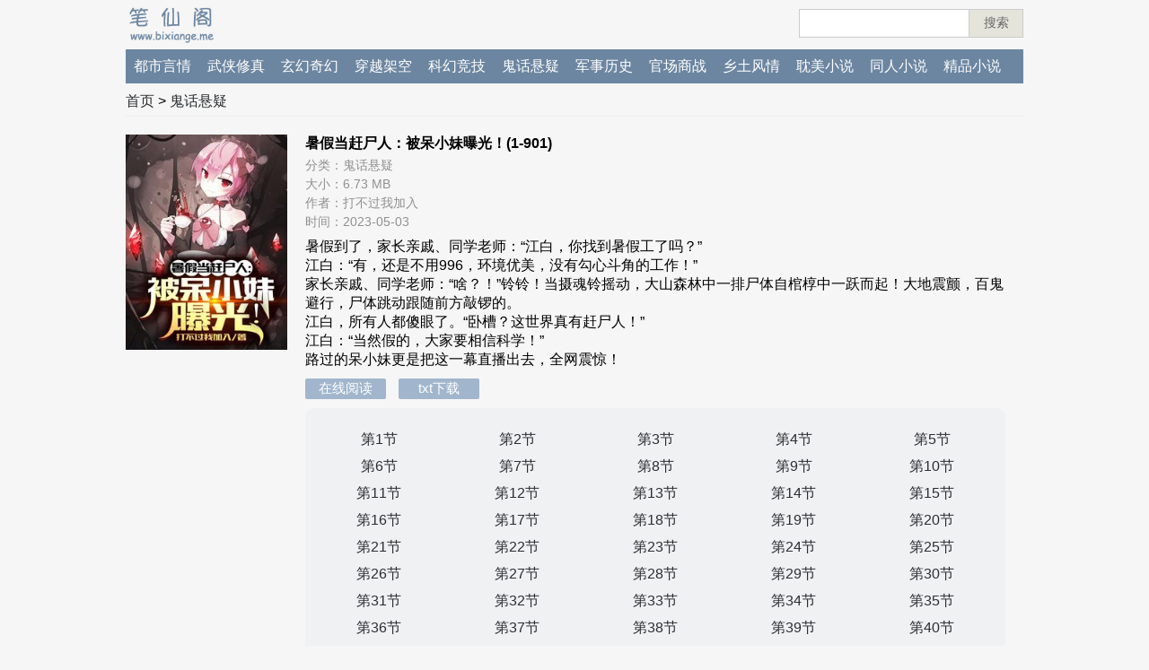

--- FILE ---
content_type: text/html
request_url: http://www.bixiange.top/ghxy/19138/
body_size: 7053
content:
<!DOCTYPE html>
<html>
<head>
    <meta http-equiv="Content-Type" content="text/html; charset=gb2312" />
    <meta http-equiv="Cache-Control" content="no-transform" />
    <meta http-equiv="Cache-Control" content="no-siteapp" />
    <meta name="applicable-device" content="pc,mobile">
    <meta name="MobileOptimized" content="width"/>
    <meta name="HandheldFriendly" content="true"/>
    <meta name="viewport" content="width=device-width,minimum-scale=1.0,maximum-scale=1.0,user-scalable=no">
    <title>暑假当赶尸人：被呆小妹曝光！全文阅读|暑假当赶尸人：被呆小妹曝光！免费阅读|作者:打不过我加入_笔仙阁</title>
    <meta name="keywords" content="暑假当赶尸人：被呆小妹曝光！全集,暑假当赶尸人：被呆小妹曝光！txt下载,打不过我加入,鬼话悬疑,笔仙阁" />
    <meta name="description" content="暑假到了，家长亲戚、同学老师：“江白，你找到暑假工了吗？”
江白：“有，还是不用996，环境优美，没有勾心斗角的工作！”
家长亲戚、同学老师：“啥？！”铃铃！当摄魂铃摇动，大山森林中一"/>
    <link href="/skin/default/css/m.css" rel="stylesheet" type="text/css" />
</head>
<body>
<div class="top">
    <div class="logo"><a href="/" title="笔仙阁"><img src="/images/logo.png" alt="笔仙阁"></a></div>
    <div class="search clearfix" id="searchTop">
    <form  name=search_js1 method="post" action='/e/search/indexpage.php' class="formSearch">
        <input type="text" name="keyboard" class="search-keyword">
        <input type="hidden" name="show" value="title">
        <input type="hidden" name="classid" value="0">
        <button class="search-submit" type="submit">搜索</button>
    </form>
    </div>
</div>
<div class="nav" id="navNew">
    <ul>
        <li><a href="/">首页</a></li>
        <li><a href="/dsyq/">都市言情</a></li><li><a href="/wxxz/">武侠修真</a></li><li><a href="/xhqh/">玄幻奇幻</a></li><li><a href="/cyjk/">穿越架空</a></li><li><a href="/khjj/">科幻竞技</a></li><li><a href="/ghxy/">鬼话悬疑</a></li><li><a href="/jsls/">军事历史</a></li><li><a href="/guanchang/">官场商战</a></li><li><a href="/xtfq/">乡土风情</a></li><li><a href="/dmtr/">耽美小说</a></li><li><a href="/trxs/">同人小说</a></li><li><a href="/jqxs/">精品小说</a></li>        <li><a href="/sort/">排行榜</a></li>
    </ul>
</div>
<div class="sNav">
    <a href="/">首页</a>&nbsp;>&nbsp;<a href="/ghxy/">鬼话悬疑</a></div>
<div class="detail clearfix">
    <div class="info clearfix">
        <div class="info-left">
        <div class="cover">
            <img src="/d/file/ghxy/1683083571.jpg" alt="暑假当赶尸人：被呆小妹曝光！">
        </div>
         <script src="/skin/js/cover2.js"></script>
           <div class="recommend">
         <h4>推荐小说</h4>
        <ul>
          <li><a href="/ghxy/18880" title="民国：重生僵尸，去霓虹炼尸变强">民国：重生僵尸，去霓虹炼尸变强</a></li><li><a href="/ghxy/18826" title="盗墓：传承九叔，开局杀穿鲁王宫">盗墓：传承九叔，开局杀穿鲁王宫</a></li><li><a href="/ghxy/18805" title="饥饿站台：开局和霞之丘诗羽同房">饥饿站台：开局和霞之丘诗羽同房</a></li><li><a href="/ghxy/18544" title="惊悚:降伏魅魔萝莉，我不对劲了">惊悚:降伏魅魔萝莉，我不对劲了</a></li><li><a href="/ghxy/18506" title="穿越三年你告诉我这是惊悚游戏">穿越三年你告诉我这是惊悚游戏</a></li><li><a href="/ghxy/18356" title="国运：我，盗墓，绝地天通！">国运：我，盗墓，绝地天通！</a></li>        </ul>
        </div>
        </div>
       <div class="info-right">
        <div class="desc">
            <h1>暑假当赶尸人：被呆小妹曝光！(1-901)</h1>
            <div class="descTip">
                 <p><span>分类：鬼话悬疑</span><span>大小：6.73 MB</span></p>
                 <p><span>作者：打不过我加入</span></p>
                 <p><span>时间：2023-05-03</span></p>
            </div>
            <div class="descInfo">
                <p>暑假到了，家长亲戚、同学老师：&ldquo;江白，你找到暑假工了吗？&rdquo;<br />
江白：&ldquo;有，还是不用996，环境优美，没有勾心斗角的工作！&rdquo;<br />
家长亲戚、同学老师：&ldquo;啥？！&rdquo;铃铃！当摄魂铃摇动，大山森林中一排尸体自棺椁中一跃而起！大地震颤，百鬼避行，尸体跳动跟随前方敲锣的。<br />
江白，所有人都傻眼了。&ldquo;卧槽？这世界真有赶尸人！&rdquo;<br />
江白：&ldquo;当然假的，大家要相信科学！&rdquo;<br />
路过的呆小妹更是把这一幕直播出去，全网震惊！</p>            </div>
            <div class="detail-btn">
                <span class="read"><a href="/ghxy/19138/index/1.html">在线阅读</a></span>
                <span class="read"><a href="/download/3-19138-0.html"  title="暑假当赶尸人：被呆小妹曝光！TXT" class="linkdwon">txt下载</a></span>
            </div>
            <div class="detail-ad">
                 <script src="/skin/js/cover.js"></script>
           </div>
        </div>
         
          <div class="catalog">
             <ul class="clearfix">
                   <li><a href="/ghxy/19138/index/1.html"> 第1节</a></li><li><a href="/ghxy/19138/index/2.html"> 第2节</a></li><li><a href="/ghxy/19138/index/3.html"> 第3节</a></li><li><a href="/ghxy/19138/index/4.html"> 第4节</a></li><li><a href="/ghxy/19138/index/5.html"> 第5节</a></li><li><a href="/ghxy/19138/index/6.html"> 第6节</a></li><li><a href="/ghxy/19138/index/7.html"> 第7节</a></li><li><a href="/ghxy/19138/index/8.html"> 第8节</a></li><li><a href="/ghxy/19138/index/9.html"> 第9节</a></li><li><a href="/ghxy/19138/index/10.html"> 第10节</a></li><li><a href="/ghxy/19138/index/11.html"> 第11节</a></li><li><a href="/ghxy/19138/index/12.html"> 第12节</a></li><li><a href="/ghxy/19138/index/13.html"> 第13节</a></li><li><a href="/ghxy/19138/index/14.html"> 第14节</a></li><li><a href="/ghxy/19138/index/15.html"> 第15节</a></li><li><a href="/ghxy/19138/index/16.html"> 第16节</a></li><li><a href="/ghxy/19138/index/17.html"> 第17节</a></li><li><a href="/ghxy/19138/index/18.html"> 第18节</a></li><li><a href="/ghxy/19138/index/19.html"> 第19节</a></li><li><a href="/ghxy/19138/index/20.html"> 第20节</a></li><li><a href="/ghxy/19138/index/21.html"> 第21节</a></li><li><a href="/ghxy/19138/index/22.html"> 第22节</a></li><li><a href="/ghxy/19138/index/23.html"> 第23节</a></li><li><a href="/ghxy/19138/index/24.html"> 第24节</a></li><li><a href="/ghxy/19138/index/25.html"> 第25节</a></li><li><a href="/ghxy/19138/index/26.html"> 第26节</a></li><li><a href="/ghxy/19138/index/27.html"> 第27节</a></li><li><a href="/ghxy/19138/index/28.html"> 第28节</a></li><li><a href="/ghxy/19138/index/29.html"> 第29节</a></li><li><a href="/ghxy/19138/index/30.html"> 第30节</a></li><li><a href="/ghxy/19138/index/31.html"> 第31节</a></li><li><a href="/ghxy/19138/index/32.html"> 第32节</a></li><li><a href="/ghxy/19138/index/33.html"> 第33节</a></li><li><a href="/ghxy/19138/index/34.html"> 第34节</a></li><li><a href="/ghxy/19138/index/35.html"> 第35节</a></li><li><a href="/ghxy/19138/index/36.html"> 第36节</a></li><li><a href="/ghxy/19138/index/37.html"> 第37节</a></li><li><a href="/ghxy/19138/index/38.html"> 第38节</a></li><li><a href="/ghxy/19138/index/39.html"> 第39节</a></li><li><a href="/ghxy/19138/index/40.html"> 第40节</a></li><li><a href="/ghxy/19138/index/41.html"> 第41节</a></li><li><a href="/ghxy/19138/index/42.html"> 第42节</a></li><li><a href="/ghxy/19138/index/43.html"> 第43节</a></li><li><a href="/ghxy/19138/index/44.html"> 第44节</a></li><li><a href="/ghxy/19138/index/45.html"> 第45节</a></li><li><a href="/ghxy/19138/index/46.html"> 第46节</a></li><li><a href="/ghxy/19138/index/47.html"> 第47节</a></li><li><a href="/ghxy/19138/index/48.html"> 第48节</a></li><li><a href="/ghxy/19138/index/49.html"> 第49节</a></li><li><a href="/ghxy/19138/index/50.html"> 第50节</a></li><li><a href="/ghxy/19138/index/51.html"> 第51节</a></li><li><a href="/ghxy/19138/index/52.html"> 第52节</a></li><li><a href="/ghxy/19138/index/53.html"> 第53节</a></li><li><a href="/ghxy/19138/index/54.html"> 第54节</a></li><li><a href="/ghxy/19138/index/55.html"> 第55节</a></li><li><a href="/ghxy/19138/index/56.html"> 第56节</a></li><li><a href="/ghxy/19138/index/57.html"> 第57节</a></li><li><a href="/ghxy/19138/index/58.html"> 第58节</a></li><li><a href="/ghxy/19138/index/59.html"> 第59节</a></li><li><a href="/ghxy/19138/index/60.html"> 第60节</a></li><li><a href="/ghxy/19138/index/61.html"> 第61节</a></li><li><a href="/ghxy/19138/index/62.html"> 第62节</a></li><li><a href="/ghxy/19138/index/63.html"> 第63节</a></li><li><a href="/ghxy/19138/index/64.html"> 第64节</a></li><li><a href="/ghxy/19138/index/65.html"> 第65节</a></li><li><a href="/ghxy/19138/index/66.html"> 第66节</a></li><li><a href="/ghxy/19138/index/67.html"> 第67节</a></li><li><a href="/ghxy/19138/index/68.html"> 第68节</a></li><li><a href="/ghxy/19138/index/69.html"> 第69节</a></li><li><a href="/ghxy/19138/index/70.html"> 第70节</a></li><li><a href="/ghxy/19138/index/71.html"> 第71节</a></li><li><a href="/ghxy/19138/index/72.html"> 第72节</a></li><li><a href="/ghxy/19138/index/73.html"> 第73节</a></li><li><a href="/ghxy/19138/index/74.html"> 第74节</a></li><li><a href="/ghxy/19138/index/75.html"> 第75节</a></li><li><a href="/ghxy/19138/index/76.html"> 第76节</a></li><li><a href="/ghxy/19138/index/77.html"> 第77节</a></li><li><a href="/ghxy/19138/index/78.html"> 第78节</a></li><li><a href="/ghxy/19138/index/79.html"> 第79节</a></li><li><a href="/ghxy/19138/index/80.html"> 第80节</a></li><li><a href="/ghxy/19138/index/81.html"> 第81节</a></li><li><a href="/ghxy/19138/index/82.html"> 第82节</a></li><li><a href="/ghxy/19138/index/83.html"> 第83节</a></li><li><a href="/ghxy/19138/index/84.html"> 第84节</a></li><li><a href="/ghxy/19138/index/85.html"> 第85节</a></li><li><a href="/ghxy/19138/index/86.html"> 第86节</a></li><li><a href="/ghxy/19138/index/87.html"> 第87节</a></li><li><a href="/ghxy/19138/index/88.html"> 第88节</a></li><li><a href="/ghxy/19138/index/89.html"> 第89节</a></li><li><a href="/ghxy/19138/index/90.html"> 第90节</a></li><li><a href="/ghxy/19138/index/91.html"> 第91节</a></li><li><a href="/ghxy/19138/index/92.html"> 第92节</a></li><li><a href="/ghxy/19138/index/93.html"> 第93节</a></li><li><a href="/ghxy/19138/index/94.html"> 第94节</a></li><li><a href="/ghxy/19138/index/95.html"> 第95节</a></li><li><a href="/ghxy/19138/index/96.html"> 第96节</a></li><li><a href="/ghxy/19138/index/97.html"> 第97节</a></li><li><a href="/ghxy/19138/index/98.html"> 第98节</a></li><li><a href="/ghxy/19138/index/99.html"> 第99节</a></li><li><a href="/ghxy/19138/index/100.html"> 第100节</a></li><li><a href="/ghxy/19138/index/101.html"> 第101节</a></li><li><a href="/ghxy/19138/index/102.html"> 第102节</a></li><li><a href="/ghxy/19138/index/103.html"> 第103节</a></li><li><a href="/ghxy/19138/index/104.html"> 第104节</a></li><li><a href="/ghxy/19138/index/105.html"> 第105节</a></li><li><a href="/ghxy/19138/index/106.html"> 第106节</a></li><li><a href="/ghxy/19138/index/107.html"> 第107节</a></li><li><a href="/ghxy/19138/index/108.html"> 第108节</a></li><li><a href="/ghxy/19138/index/109.html"> 第109节</a></li><li><a href="/ghxy/19138/index/110.html"> 第110节</a></li><li><a href="/ghxy/19138/index/111.html"> 第111节</a></li><li><a href="/ghxy/19138/index/112.html"> 第112节</a></li><li><a href="/ghxy/19138/index/113.html"> 第113节</a></li><li><a href="/ghxy/19138/index/114.html"> 第114节</a></li><li><a href="/ghxy/19138/index/115.html"> 第115节</a></li><li><a href="/ghxy/19138/index/116.html"> 第116节</a></li><li><a href="/ghxy/19138/index/117.html"> 第117节</a></li><li><a href="/ghxy/19138/index/118.html"> 第118节</a></li><li><a href="/ghxy/19138/index/119.html"> 第119节</a></li><li><a href="/ghxy/19138/index/120.html"> 第120节</a></li><li><a href="/ghxy/19138/index/121.html"> 第121节</a></li><li><a href="/ghxy/19138/index/122.html"> 第122节</a></li><li><a href="/ghxy/19138/index/123.html"> 第123节</a></li><li><a href="/ghxy/19138/index/124.html"> 第124节</a></li><li><a href="/ghxy/19138/index/125.html"> 第125节</a></li><li><a href="/ghxy/19138/index/126.html"> 第126节</a></li><li><a href="/ghxy/19138/index/127.html"> 第127节</a></li><li><a href="/ghxy/19138/index/128.html"> 第128节</a></li><li><a href="/ghxy/19138/index/129.html"> 第129节</a></li><li><a href="/ghxy/19138/index/130.html"> 第130节</a></li><li><a href="/ghxy/19138/index/131.html"> 第131节</a></li><li><a href="/ghxy/19138/index/132.html"> 第132节</a></li><li><a href="/ghxy/19138/index/133.html"> 第133节</a></li><li><a href="/ghxy/19138/index/134.html"> 第134节</a></li><li><a href="/ghxy/19138/index/135.html"> 第135节</a></li><li><a href="/ghxy/19138/index/136.html"> 第136节</a></li><li><a href="/ghxy/19138/index/137.html"> 第137节</a></li><li><a href="/ghxy/19138/index/138.html"> 第138节</a></li><li><a href="/ghxy/19138/index/139.html"> 第139节</a></li><li><a href="/ghxy/19138/index/140.html"> 第140节</a></li><li><a href="/ghxy/19138/index/141.html"> 第141节</a></li><li><a href="/ghxy/19138/index/142.html"> 第142节</a></li><li><a href="/ghxy/19138/index/143.html"> 第143节</a></li><li><a href="/ghxy/19138/index/144.html"> 第144节</a></li><li><a href="/ghxy/19138/index/145.html"> 第145节</a></li><li><a href="/ghxy/19138/index/146.html"> 第146节</a></li><li><a href="/ghxy/19138/index/147.html"> 第147节</a></li><li><a href="/ghxy/19138/index/148.html"> 第148节</a></li><li><a href="/ghxy/19138/index/149.html"> 第149节</a></li><li><a href="/ghxy/19138/index/150.html"> 第150节</a></li><li><a href="/ghxy/19138/index/151.html"> 第151节</a></li><li><a href="/ghxy/19138/index/152.html"> 第152节</a></li><li><a href="/ghxy/19138/index/153.html"> 第153节</a></li><li><a href="/ghxy/19138/index/154.html"> 第154节</a></li><li><a href="/ghxy/19138/index/155.html"> 第155节</a></li><li><a href="/ghxy/19138/index/156.html"> 第156节</a></li><li><a href="/ghxy/19138/index/157.html"> 第157节</a></li><li><a href="/ghxy/19138/index/158.html"> 第158节</a></li><li><a href="/ghxy/19138/index/159.html"> 第159节</a></li><li><a href="/ghxy/19138/index/160.html"> 第160节</a></li><li><a href="/ghxy/19138/index/161.html"> 第161节</a></li><li><a href="/ghxy/19138/index/162.html"> 第162节</a></li><li><a href="/ghxy/19138/index/163.html"> 第163节</a></li><li><a href="/ghxy/19138/index/164.html"> 第164节</a></li><li><a href="/ghxy/19138/index/165.html"> 第165节</a></li><li><a href="/ghxy/19138/index/166.html"> 第166节</a></li><li><a href="/ghxy/19138/index/167.html"> 第167节</a></li><li><a href="/ghxy/19138/index/168.html"> 第168节</a></li><li><a href="/ghxy/19138/index/169.html"> 第169节</a></li><li><a href="/ghxy/19138/index/170.html"> 第170节</a></li><li><a href="/ghxy/19138/index/171.html"> 第171节</a></li><li><a href="/ghxy/19138/index/172.html"> 第172节</a></li><li><a href="/ghxy/19138/index/173.html"> 第173节</a></li><li><a href="/ghxy/19138/index/174.html"> 第174节</a></li><li><a href="/ghxy/19138/index/175.html"> 第175节</a></li><li><a href="/ghxy/19138/index/176.html"> 第176节</a></li><li><a href="/ghxy/19138/index/177.html"> 第177节</a></li><li><a href="/ghxy/19138/index/178.html"> 第178节</a></li><li><a href="/ghxy/19138/index/179.html"> 第179节</a></li><li><a href="/ghxy/19138/index/180.html"> 第180节</a></li><li><a href="/ghxy/19138/index/181.html"> 第181节</a></li><li><a href="/ghxy/19138/index/182.html"> 第182节</a></li><li><a href="/ghxy/19138/index/183.html"> 第183节</a></li><li><a href="/ghxy/19138/index/184.html"> 第184节</a></li><li><a href="/ghxy/19138/index/185.html"> 第185节</a></li><li><a href="/ghxy/19138/index/186.html"> 第186节</a></li><li><a href="/ghxy/19138/index/187.html"> 第187节</a></li><li><a href="/ghxy/19138/index/188.html"> 第188节</a></li><li><a href="/ghxy/19138/index/189.html"> 第189节</a></li><li><a href="/ghxy/19138/index/190.html"> 第190节</a></li><li><a href="/ghxy/19138/index/191.html"> 第191节</a></li><li><a href="/ghxy/19138/index/192.html"> 第192节</a></li><li><a href="/ghxy/19138/index/193.html"> 第193节</a></li><li><a href="/ghxy/19138/index/194.html"> 第194节</a></li><li><a href="/ghxy/19138/index/195.html"> 第195节</a></li><li><a href="/ghxy/19138/index/196.html"> 第196节</a></li><li><a href="/ghxy/19138/index/197.html"> 第197节</a></li><li><a href="/ghxy/19138/index/198.html"> 第198节</a></li><li><a href="/ghxy/19138/index/199.html"> 第199节</a></li><li><a href="/ghxy/19138/index/200.html"> 第200节</a></li><li><a href="/ghxy/19138/index/201.html"> 第201节</a></li><li><a href="/ghxy/19138/index/202.html"> 第202节</a></li><li><a href="/ghxy/19138/index/203.html"> 第203节</a></li><li><a href="/ghxy/19138/index/204.html"> 第204节</a></li><li><a href="/ghxy/19138/index/205.html"> 第205节</a></li><li><a href="/ghxy/19138/index/206.html"> 第206节</a></li><li><a href="/ghxy/19138/index/207.html"> 第207节</a></li><li><a href="/ghxy/19138/index/208.html"> 第208节</a></li><li><a href="/ghxy/19138/index/209.html"> 第209节</a></li><li><a href="/ghxy/19138/index/210.html"> 第210节</a></li><li><a href="/ghxy/19138/index/211.html"> 第211节</a></li><li><a href="/ghxy/19138/index/212.html"> 第212节</a></li><li><a href="/ghxy/19138/index/213.html"> 第213节</a></li><li><a href="/ghxy/19138/index/214.html"> 第214节</a></li><li><a href="/ghxy/19138/index/215.html"> 第215节</a></li><li><a href="/ghxy/19138/index/216.html"> 第216节</a></li><li><a href="/ghxy/19138/index/217.html"> 第217节</a></li><li><a href="/ghxy/19138/index/218.html"> 第218节</a></li><li><a href="/ghxy/19138/index/219.html"> 第219节</a></li><li><a href="/ghxy/19138/index/220.html"> 第220节</a></li><li><a href="/ghxy/19138/index/221.html"> 第221节</a></li><li><a href="/ghxy/19138/index/222.html"> 第222节</a></li><li><a href="/ghxy/19138/index/223.html"> 第223节</a></li><li><a href="/ghxy/19138/index/224.html"> 第224节</a></li><li><a href="/ghxy/19138/index/225.html"> 第225节</a></li><li><a href="/ghxy/19138/index/226.html"> 第226节</a></li><li><a href="/ghxy/19138/index/227.html"> 第227节</a></li><li><a href="/ghxy/19138/index/228.html"> 第228节</a></li><li><a href="/ghxy/19138/index/229.html"> 第229节</a></li><li><a href="/ghxy/19138/index/230.html"> 第230节</a></li><li><a href="/ghxy/19138/index/231.html"> 第231节</a></li><li><a href="/ghxy/19138/index/232.html"> 第232节</a></li><li><a href="/ghxy/19138/index/233.html"> 第233节</a></li><li><a href="/ghxy/19138/index/234.html"> 第234节</a></li><li><a href="/ghxy/19138/index/235.html"> 第235节</a></li><li><a href="/ghxy/19138/index/236.html"> 第236节</a></li><li><a href="/ghxy/19138/index/237.html"> 第237节</a></li><li><a href="/ghxy/19138/index/238.html"> 第238节</a></li><li><a href="/ghxy/19138/index/239.html"> 第239节</a></li><li><a href="/ghxy/19138/index/240.html"> 第240节</a></li><li><a href="/ghxy/19138/index/241.html"> 第241节</a></li><li><a href="/ghxy/19138/index/242.html"> 第242节</a></li><li><a href="/ghxy/19138/index/243.html"> 第243节</a></li><li><a href="/ghxy/19138/index/244.html"> 第244节</a></li><li><a href="/ghxy/19138/index/245.html"> 第245节</a></li><li><a href="/ghxy/19138/index/246.html"> 第246节</a></li><li><a href="/ghxy/19138/index/247.html"> 第247节</a></li><li><a href="/ghxy/19138/index/248.html"> 第248节</a></li><li><a href="/ghxy/19138/index/249.html"> 第249节</a></li><li><a href="/ghxy/19138/index/250.html"> 第250节</a></li><li><a href="/ghxy/19138/index/251.html"> 第251节</a></li><li><a href="/ghxy/19138/index/252.html"> 第252节</a></li><li><a href="/ghxy/19138/index/253.html"> 第253节</a></li><li><a href="/ghxy/19138/index/254.html"> 第254节</a></li><li><a href="/ghxy/19138/index/255.html"> 第255节</a></li><li><a href="/ghxy/19138/index/256.html"> 第256节</a></li><li><a href="/ghxy/19138/index/257.html"> 第257节</a></li><li><a href="/ghxy/19138/index/258.html"> 第258节</a></li><li><a href="/ghxy/19138/index/259.html"> 第259节</a></li><li><a href="/ghxy/19138/index/260.html"> 第260节</a></li><li><a href="/ghxy/19138/index/261.html"> 第261节</a></li><li><a href="/ghxy/19138/index/262.html"> 第262节</a></li><li><a href="/ghxy/19138/index/263.html"> 第263节</a></li><li><a href="/ghxy/19138/index/264.html"> 第264节</a></li><li><a href="/ghxy/19138/index/265.html"> 第265节</a></li><li><a href="/ghxy/19138/index/266.html"> 第266节</a></li><li><a href="/ghxy/19138/index/267.html"> 第267节</a></li><li><a href="/ghxy/19138/index/268.html"> 第268节</a></li><li><a href="/ghxy/19138/index/269.html"> 第269节</a></li><li><a href="/ghxy/19138/index/270.html"> 第270节</a></li><li><a href="/ghxy/19138/index/271.html"> 第271节</a></li><li><a href="/ghxy/19138/index/272.html"> 第272节</a></li><li><a href="/ghxy/19138/index/273.html"> 第273节</a></li><li><a href="/ghxy/19138/index/274.html"> 第274节</a></li><li><a href="/ghxy/19138/index/275.html"> 第275节</a></li><li><a href="/ghxy/19138/index/276.html"> 第276节</a></li><li><a href="/ghxy/19138/index/277.html"> 第277节</a></li><li><a href="/ghxy/19138/index/278.html"> 第278节</a></li><li><a href="/ghxy/19138/index/279.html"> 第279节</a></li><li><a href="/ghxy/19138/index/280.html"> 第280节</a></li><li><a href="/ghxy/19138/index/281.html"> 第281节</a></li><li><a href="/ghxy/19138/index/282.html"> 第282节</a></li><li><a href="/ghxy/19138/index/283.html"> 第283节</a></li><li><a href="/ghxy/19138/index/284.html"> 第284节</a></li><li><a href="/ghxy/19138/index/285.html"> 第285节</a></li><li><a href="/ghxy/19138/index/286.html"> 第286节</a></li><li><a href="/ghxy/19138/index/287.html"> 第287节</a></li><li><a href="/ghxy/19138/index/288.html"> 第288节</a></li><li><a href="/ghxy/19138/index/289.html"> 第289节</a></li><li><a href="/ghxy/19138/index/290.html"> 第290节</a></li><li><a href="/ghxy/19138/index/291.html"> 第291节</a></li><li><a href="/ghxy/19138/index/292.html"> 第292节</a></li><li><a href="/ghxy/19138/index/293.html"> 第293节</a></li><li><a href="/ghxy/19138/index/294.html"> 第294节</a></li><li><a href="/ghxy/19138/index/295.html"> 第295节</a></li><li><a href="/ghxy/19138/index/296.html"> 第296节</a></li><li><a href="/ghxy/19138/index/297.html"> 第297节</a></li><li><a href="/ghxy/19138/index/298.html"> 第298节</a></li><li><a href="/ghxy/19138/index/299.html"> 第299节</a></li><li><a href="/ghxy/19138/index/300.html"> 第300节</a></li><li><a href="/ghxy/19138/index/301.html"> 第301节</a></li><li><a href="/ghxy/19138/index/302.html"> 第302节</a></li><li><a href="/ghxy/19138/index/303.html"> 第303节</a></li><li><a href="/ghxy/19138/index/304.html"> 第304节</a></li><li><a href="/ghxy/19138/index/305.html"> 第305节</a></li><li><a href="/ghxy/19138/index/306.html"> 第306节</a></li><li><a href="/ghxy/19138/index/307.html"> 第307节</a></li><li><a href="/ghxy/19138/index/308.html"> 第308节</a></li><li><a href="/ghxy/19138/index/309.html"> 第309节</a></li><li><a href="/ghxy/19138/index/310.html"> 第310节</a></li><li><a href="/ghxy/19138/index/311.html"> 第311节</a></li><li><a href="/ghxy/19138/index/312.html"> 第312节</a></li><li><a href="/ghxy/19138/index/313.html"> 第313节</a></li><li><a href="/ghxy/19138/index/314.html"> 第314节</a></li><li><a href="/ghxy/19138/index/315.html"> 第315节</a></li><li><a href="/ghxy/19138/index/316.html"> 第316节</a></li><li><a href="/ghxy/19138/index/317.html"> 第317节</a></li><li><a href="/ghxy/19138/index/318.html"> 第318节</a></li><li><a href="/ghxy/19138/index/319.html"> 第319节</a></li><li><a href="/ghxy/19138/index/320.html"> 第320节</a></li><li><a href="/ghxy/19138/index/321.html"> 第321节</a></li><li><a href="/ghxy/19138/index/322.html"> 第322节</a></li><li><a href="/ghxy/19138/index/323.html"> 第323节</a></li><li><a href="/ghxy/19138/index/324.html"> 第324节</a></li><li><a href="/ghxy/19138/index/325.html"> 第325节</a></li><li><a href="/ghxy/19138/index/326.html"> 第326节</a></li><li><a href="/ghxy/19138/index/327.html"> 第327节</a></li><li><a href="/ghxy/19138/index/328.html"> 第328节</a></li><li><a href="/ghxy/19138/index/329.html"> 第329节</a></li><li><a href="/ghxy/19138/index/330.html"> 第330节</a></li><li><a href="/ghxy/19138/index/331.html"> 第331节</a></li><li><a href="/ghxy/19138/index/332.html"> 第332节</a></li><li><a href="/ghxy/19138/index/333.html"> 第333节</a></li><li><a href="/ghxy/19138/index/334.html"> 第334节</a></li><li><a href="/ghxy/19138/index/335.html"> 第335节</a></li><li><a href="/ghxy/19138/index/336.html"> 第336节</a></li><li><a href="/ghxy/19138/index/337.html"> 第337节</a></li><li><a href="/ghxy/19138/index/338.html"> 第338节</a></li><li><a href="/ghxy/19138/index/339.html"> 第339节</a></li><li><a href="/ghxy/19138/index/340.html"> 第340节</a></li><li><a href="/ghxy/19138/index/341.html"> 第341节</a></li><li><a href="/ghxy/19138/index/342.html"> 第342节</a></li><li><a href="/ghxy/19138/index/343.html"> 第343节</a></li><li><a href="/ghxy/19138/index/344.html"> 第344节</a></li><li><a href="/ghxy/19138/index/345.html"> 第345节</a></li><li><a href="/ghxy/19138/index/346.html"> 第346节</a></li><li><a href="/ghxy/19138/index/347.html"> 第347节</a></li><li><a href="/ghxy/19138/index/348.html"> 第348节</a></li><li><a href="/ghxy/19138/index/349.html"> 第349节</a></li><li><a href="/ghxy/19138/index/350.html"> 第350节</a></li><li><a href="/ghxy/19138/index/351.html"> 第351节</a></li><li><a href="/ghxy/19138/index/352.html"> 第352节</a></li><li><a href="/ghxy/19138/index/353.html"> 第353节</a></li><li><a href="/ghxy/19138/index/354.html"> 第354节</a></li><li><a href="/ghxy/19138/index/355.html"> 第355节</a></li><li><a href="/ghxy/19138/index/356.html"> 第356节</a></li><li><a href="/ghxy/19138/index/357.html"> 第357节</a></li><li><a href="/ghxy/19138/index/358.html"> 第358节</a></li><li><a href="/ghxy/19138/index/359.html"> 第359节</a></li><li><a href="/ghxy/19138/index/360.html"> 第360节</a></li><li><a href="/ghxy/19138/index/361.html"> 第361节</a></li><li><a href="/ghxy/19138/index/362.html"> 第362节</a></li><li><a href="/ghxy/19138/index/363.html"> 第363节</a></li><li><a href="/ghxy/19138/index/364.html"> 第364节</a></li><li><a href="/ghxy/19138/index/365.html"> 第365节</a></li><li><a href="/ghxy/19138/index/366.html"> 第366节</a></li><li><a href="/ghxy/19138/index/367.html"> 第367节</a></li><li><a href="/ghxy/19138/index/368.html"> 第368节</a></li><li><a href="/ghxy/19138/index/369.html"> 第369节</a></li><li><a href="/ghxy/19138/index/370.html"> 第370节</a></li><li><a href="/ghxy/19138/index/371.html"> 第371节</a></li><li><a href="/ghxy/19138/index/372.html"> 第372节</a></li><li><a href="/ghxy/19138/index/373.html"> 第373节</a></li><li><a href="/ghxy/19138/index/374.html"> 第374节</a></li><li><a href="/ghxy/19138/index/375.html"> 第375节</a></li><li><a href="/ghxy/19138/index/376.html"> 第376节</a></li><li><a href="/ghxy/19138/index/377.html"> 第377节</a></li><li><a href="/ghxy/19138/index/378.html"> 第378节</a></li><li><a href="/ghxy/19138/index/379.html"> 第379节</a></li><li><a href="/ghxy/19138/index/380.html"> 第380节</a></li><li><a href="/ghxy/19138/index/381.html"> 第381节</a></li><li><a href="/ghxy/19138/index/382.html"> 第382节</a></li><li><a href="/ghxy/19138/index/383.html"> 第383节</a></li><li><a href="/ghxy/19138/index/384.html"> 第384节</a></li><li><a href="/ghxy/19138/index/385.html"> 第385节</a></li><li><a href="/ghxy/19138/index/386.html"> 第386节</a></li><li><a href="/ghxy/19138/index/387.html"> 第387节</a></li><li><a href="/ghxy/19138/index/388.html"> 第388节</a></li><li><a href="/ghxy/19138/index/389.html"> 第389节</a></li><li><a href="/ghxy/19138/index/390.html"> 第390节</a></li><li><a href="/ghxy/19138/index/391.html"> 第391节</a></li><li><a href="/ghxy/19138/index/392.html"> 第392节</a></li><li><a href="/ghxy/19138/index/393.html"> 第393节</a></li><li><a href="/ghxy/19138/index/394.html"> 第394节</a></li><li><a href="/ghxy/19138/index/395.html"> 第395节</a></li><li><a href="/ghxy/19138/index/396.html"> 第396节</a></li><li><a href="/ghxy/19138/index/397.html"> 第397节</a></li><li><a href="/ghxy/19138/index/398.html"> 第398节</a></li><li><a href="/ghxy/19138/index/399.html"> 第399节</a></li><li><a href="/ghxy/19138/index/400.html"> 第400节</a></li><li><a href="/ghxy/19138/index/401.html"> 第401节</a></li><li><a href="/ghxy/19138/index/402.html"> 第402节</a></li><li><a href="/ghxy/19138/index/403.html"> 第403节</a></li><li><a href="/ghxy/19138/index/404.html"> 第404节</a></li><li><a href="/ghxy/19138/index/405.html"> 第405节</a></li><li><a href="/ghxy/19138/index/406.html"> 第406节</a></li><li><a href="/ghxy/19138/index/407.html"> 第407节</a></li><li><a href="/ghxy/19138/index/408.html"> 第408节</a></li><li><a href="/ghxy/19138/index/409.html"> 第409节</a></li><li><a href="/ghxy/19138/index/410.html"> 第410节</a></li><li><a href="/ghxy/19138/index/411.html"> 第411节</a></li><li><a href="/ghxy/19138/index/412.html"> 第412节</a></li><li><a href="/ghxy/19138/index/413.html"> 第413节</a></li><li><a href="/ghxy/19138/index/414.html"> 第414节</a></li><li><a href="/ghxy/19138/index/415.html"> 第415节</a></li><li><a href="/ghxy/19138/index/416.html"> 第416节</a></li><li><a href="/ghxy/19138/index/417.html"> 第417节</a></li><li><a href="/ghxy/19138/index/418.html"> 第418节</a></li><li><a href="/ghxy/19138/index/419.html"> 第419节</a></li><li><a href="/ghxy/19138/index/420.html"> 第420节</a></li><li><a href="/ghxy/19138/index/421.html"> 第421节</a></li><li><a href="/ghxy/19138/index/422.html"> 第422节</a></li><li><a href="/ghxy/19138/index/423.html"> 第423节</a></li><li><a href="/ghxy/19138/index/424.html"> 第424节</a></li><li><a href="/ghxy/19138/index/425.html"> 第425节</a></li><li><a href="/ghxy/19138/index/426.html"> 第426节</a></li><li><a href="/ghxy/19138/index/427.html"> 第427节</a></li><li><a href="/ghxy/19138/index/428.html"> 第428节</a></li><li><a href="/ghxy/19138/index/429.html"> 第429节</a></li><li><a href="/ghxy/19138/index/430.html"> 第430节</a></li><li><a href="/ghxy/19138/index/431.html"> 第431节</a></li><li><a href="/ghxy/19138/index/432.html"> 第432节</a></li><li><a href="/ghxy/19138/index/433.html"> 第433节</a></li><li><a href="/ghxy/19138/index/434.html"> 第434节</a></li><li><a href="/ghxy/19138/index/435.html"> 第435节</a></li><li><a href="/ghxy/19138/index/436.html"> 第436节</a></li><li><a href="/ghxy/19138/index/437.html"> 第437节</a></li><li><a href="/ghxy/19138/index/438.html"> 第438节</a></li><li><a href="/ghxy/19138/index/439.html"> 第439节</a></li><li><a href="/ghxy/19138/index/440.html"> 第440节</a></li><li><a href="/ghxy/19138/index/441.html"> 第441节</a></li><li><a href="/ghxy/19138/index/442.html"> 第442节</a></li><li><a href="/ghxy/19138/index/443.html"> 第443节</a></li><li><a href="/ghxy/19138/index/444.html"> 第444节</a></li><li><a href="/ghxy/19138/index/445.html"> 第445节</a></li><li><a href="/ghxy/19138/index/446.html"> 第446节</a></li><li><a href="/ghxy/19138/index/447.html"> 第447节</a></li><li><a href="/ghxy/19138/index/448.html"> 第448节</a></li><li><a href="/ghxy/19138/index/449.html"> 第449节</a></li><li><a href="/ghxy/19138/index/450.html"> 第450节</a></li><li><a href="/ghxy/19138/index/451.html"> 第451节</a></li><li><a href="/ghxy/19138/index/452.html"> 第452节</a></li><li><a href="/ghxy/19138/index/453.html"> 第453节</a></li><li><a href="/ghxy/19138/index/454.html"> 第454节</a></li><li><a href="/ghxy/19138/index/455.html"> 第455节</a></li><li><a href="/ghxy/19138/index/456.html"> 第456节</a></li><li><a href="/ghxy/19138/index/457.html"> 第457节</a></li><li><a href="/ghxy/19138/index/458.html"> 第458节</a></li><li><a href="/ghxy/19138/index/459.html"> 第459节</a></li><li><a href="/ghxy/19138/index/460.html"> 第460节</a></li><li><a href="/ghxy/19138/index/461.html"> 第461节</a></li><li><a href="/ghxy/19138/index/462.html"> 第462节</a></li><li><a href="/ghxy/19138/index/463.html"> 第463节</a></li><li><a href="/ghxy/19138/index/464.html"> 第464节</a></li><li><a href="/ghxy/19138/index/465.html"> 第465节</a></li><li><a href="/ghxy/19138/index/466.html"> 第466节</a></li><li><a href="/ghxy/19138/index/467.html"> 第467节</a></li><li><a href="/ghxy/19138/index/468.html"> 第468节</a></li><li><a href="/ghxy/19138/index/469.html"> 第469节</a></li><li><a href="/ghxy/19138/index/470.html"> 第470节</a></li><li><a href="/ghxy/19138/index/471.html"> 第471节</a></li><li><a href="/ghxy/19138/index/472.html"> 第472节</a></li><li><a href="/ghxy/19138/index/473.html"> 第473节</a></li><li><a href="/ghxy/19138/index/474.html"> 第474节</a></li><li><a href="/ghxy/19138/index/475.html"> 第475节</a></li><li><a href="/ghxy/19138/index/476.html"> 第476节</a></li><li><a href="/ghxy/19138/index/477.html"> 第477节</a></li><li><a href="/ghxy/19138/index/478.html"> 第478节</a></li><li><a href="/ghxy/19138/index/479.html"> 第479节</a></li><li><a href="/ghxy/19138/index/480.html"> 第480节</a></li><li><a href="/ghxy/19138/index/481.html"> 第481节</a></li><li><a href="/ghxy/19138/index/482.html"> 第482节</a></li><li><a href="/ghxy/19138/index/483.html"> 第483节</a></li><li><a href="/ghxy/19138/index/484.html"> 第484节</a></li><li><a href="/ghxy/19138/index/485.html"> 第485节</a></li><li><a href="/ghxy/19138/index/486.html"> 第486节</a></li><li><a href="/ghxy/19138/index/487.html"> 第487节</a></li><li><a href="/ghxy/19138/index/488.html"> 第488节</a></li><li><a href="/ghxy/19138/index/489.html"> 第489节</a></li><li><a href="/ghxy/19138/index/490.html"> 第490节</a></li><li><a href="/ghxy/19138/index/491.html"> 第491节</a></li><li><a href="/ghxy/19138/index/492.html"> 第492节</a></li><li><a href="/ghxy/19138/index/493.html"> 第493节</a></li><li><a href="/ghxy/19138/index/494.html"> 第494节</a></li><li><a href="/ghxy/19138/index/495.html"> 第495节</a></li><li><a href="/ghxy/19138/index/496.html"> 第496节</a></li><li><a href="/ghxy/19138/index/497.html"> 第497节</a></li><li><a href="/ghxy/19138/index/498.html"> 第498节</a></li><li><a href="/ghxy/19138/index/499.html"> 第499节</a></li><li><a href="/ghxy/19138/index/500.html"> 第500节</a></li><li><a href="/ghxy/19138/index/501.html"> 第501节</a></li><li><a href="/ghxy/19138/index/502.html"> 第502节</a></li><li><a href="/ghxy/19138/index/503.html"> 第503节</a></li><li><a href="/ghxy/19138/index/504.html"> 第504节</a></li><li><a href="/ghxy/19138/index/505.html"> 第505节</a></li><li><a href="/ghxy/19138/index/506.html"> 第506节</a></li><li><a href="/ghxy/19138/index/507.html"> 第507节</a></li><li><a href="/ghxy/19138/index/508.html"> 第508节</a></li><li><a href="/ghxy/19138/index/509.html"> 第509节</a></li><li><a href="/ghxy/19138/index/510.html"> 第510节</a></li><li><a href="/ghxy/19138/index/511.html"> 第511节</a></li><li><a href="/ghxy/19138/index/512.html"> 第512节</a></li><li><a href="/ghxy/19138/index/513.html"> 第513节</a></li><li><a href="/ghxy/19138/index/514.html"> 第514节</a></li><li><a href="/ghxy/19138/index/515.html"> 第515节</a></li><li><a href="/ghxy/19138/index/516.html"> 第516节</a></li><li><a href="/ghxy/19138/index/517.html"> 第517节</a></li><li><a href="/ghxy/19138/index/518.html"> 第518节</a></li><li><a href="/ghxy/19138/index/519.html"> 第519节</a></li><li><a href="/ghxy/19138/index/520.html"> 第520节</a></li><li><a href="/ghxy/19138/index/521.html"> 第521节</a></li><li><a href="/ghxy/19138/index/522.html"> 第522节</a></li><li><a href="/ghxy/19138/index/523.html"> 第523节</a></li><li><a href="/ghxy/19138/index/524.html"> 第524节</a></li><li><a href="/ghxy/19138/index/525.html"> 第525节</a></li><li><a href="/ghxy/19138/index/526.html"> 第526节</a></li><li><a href="/ghxy/19138/index/527.html"> 第527节</a></li><li><a href="/ghxy/19138/index/528.html"> 第528节</a></li><li><a href="/ghxy/19138/index/529.html"> 第529节</a></li><li><a href="/ghxy/19138/index/530.html"> 第530节</a></li><li><a href="/ghxy/19138/index/531.html"> 第531节</a></li><li><a href="/ghxy/19138/index/532.html"> 第532节</a></li><li><a href="/ghxy/19138/index/533.html"> 第533节</a></li><li><a href="/ghxy/19138/index/534.html"> 第534节</a></li><li><a href="/ghxy/19138/index/535.html"> 第535节</a></li><li><a href="/ghxy/19138/index/536.html"> 第536节</a></li><li><a href="/ghxy/19138/index/537.html"> 第537节</a></li><li><a href="/ghxy/19138/index/538.html"> 第538节</a></li><li><a href="/ghxy/19138/index/539.html"> 第539节</a></li><li><a href="/ghxy/19138/index/540.html"> 第540节</a></li><li><a href="/ghxy/19138/index/541.html"> 第541节</a></li><li><a href="/ghxy/19138/index/542.html"> 第542节</a></li><li><a href="/ghxy/19138/index/543.html"> 第543节</a></li><li><a href="/ghxy/19138/index/544.html"> 第544节</a></li><li><a href="/ghxy/19138/index/545.html"> 第545节</a></li><li><a href="/ghxy/19138/index/546.html"> 第546节</a></li><li><a href="/ghxy/19138/index/547.html"> 第547节</a></li><li><a href="/ghxy/19138/index/548.html"> 第548节</a></li><li><a href="/ghxy/19138/index/549.html"> 第549节</a></li><li><a href="/ghxy/19138/index/550.html"> 第550节</a></li><li><a href="/ghxy/19138/index/551.html"> 第551节</a></li><li><a href="/ghxy/19138/index/552.html"> 第552节</a></li><li><a href="/ghxy/19138/index/553.html"> 第553节</a></li><li><a href="/ghxy/19138/index/554.html"> 第554节</a></li><li><a href="/ghxy/19138/index/555.html"> 第555节</a></li><li><a href="/ghxy/19138/index/556.html"> 第556节</a></li><li><a href="/ghxy/19138/index/557.html"> 第557节</a></li><li><a href="/ghxy/19138/index/558.html"> 第558节</a></li><li><a href="/ghxy/19138/index/559.html"> 第559节</a></li><li><a href="/ghxy/19138/index/560.html"> 第560节</a></li><li><a href="/ghxy/19138/index/561.html"> 第561节</a></li><li><a href="/ghxy/19138/index/562.html"> 第562节</a></li><li><a href="/ghxy/19138/index/563.html"> 第563节</a></li><li><a href="/ghxy/19138/index/564.html"> 第564节</a></li><li><a href="/ghxy/19138/index/565.html"> 第565节</a></li><li><a href="/ghxy/19138/index/566.html"> 第566节</a></li><li><a href="/ghxy/19138/index/567.html"> 第567节</a></li><li><a href="/ghxy/19138/index/568.html"> 第568节</a></li><li><a href="/ghxy/19138/index/569.html"> 第569节</a></li><li><a href="/ghxy/19138/index/570.html"> 第570节</a></li><li><a href="/ghxy/19138/index/571.html"> 第571节</a></li><li><a href="/ghxy/19138/index/572.html"> 第572节</a></li><li><a href="/ghxy/19138/index/573.html"> 第573节</a></li><li><a href="/ghxy/19138/index/574.html"> 第574节</a></li><li><a href="/ghxy/19138/index/575.html"> 第575节</a></li><li><a href="/ghxy/19138/index/576.html"> 第576节</a></li><li><a href="/ghxy/19138/index/577.html"> 第577节</a></li><li><a href="/ghxy/19138/index/578.html"> 第578节</a></li><li><a href="/ghxy/19138/index/579.html"> 第579节</a></li><li><a href="/ghxy/19138/index/580.html"> 第580节</a></li><li><a href="/ghxy/19138/index/581.html"> 第581节</a></li><li><a href="/ghxy/19138/index/582.html"> 第582节</a></li><li><a href="/ghxy/19138/index/583.html"> 第583节</a></li><li><a href="/ghxy/19138/index/584.html"> 第584节</a></li><li><a href="/ghxy/19138/index/585.html"> 第585节</a></li><li><a href="/ghxy/19138/index/586.html"> 第586节</a></li><li><a href="/ghxy/19138/index/587.html"> 第587节</a></li><li><a href="/ghxy/19138/index/588.html"> 第588节</a></li><li><a href="/ghxy/19138/index/589.html"> 第589节</a></li><li><a href="/ghxy/19138/index/590.html"> 第590节</a></li><li><a href="/ghxy/19138/index/591.html"> 第591节</a></li><li><a href="/ghxy/19138/index/592.html"> 第592节</a></li><li><a href="/ghxy/19138/index/593.html"> 第593节</a></li><li><a href="/ghxy/19138/index/594.html"> 第594节</a></li><li><a href="/ghxy/19138/index/595.html"> 第595节</a></li><li><a href="/ghxy/19138/index/596.html"> 第596节</a></li><li><a href="/ghxy/19138/index/597.html"> 第597节</a></li><li><a href="/ghxy/19138/index/598.html"> 第598节</a></li><li><a href="/ghxy/19138/index/599.html"> 第599节</a></li><li><a href="/ghxy/19138/index/600.html"> 第600节</a></li><li><a href="/ghxy/19138/index/601.html"> 第601节</a></li><li><a href="/ghxy/19138/index/602.html"> 第602节</a></li><li><a href="/ghxy/19138/index/603.html"> 第603节</a></li><li><a href="/ghxy/19138/index/604.html"> 第604节</a></li><li><a href="/ghxy/19138/index/605.html"> 第605节</a></li><li><a href="/ghxy/19138/index/606.html"> 第606节</a></li><li><a href="/ghxy/19138/index/607.html"> 第607节</a></li><li><a href="/ghxy/19138/index/608.html"> 第608节</a></li><li><a href="/ghxy/19138/index/609.html"> 第609节</a></li><li><a href="/ghxy/19138/index/610.html"> 第610节</a></li><li><a href="/ghxy/19138/index/611.html"> 第611节</a></li><li><a href="/ghxy/19138/index/612.html"> 第612节</a></li><li><a href="/ghxy/19138/index/613.html"> 第613节</a></li><li><a href="/ghxy/19138/index/614.html"> 第614节</a></li><li><a href="/ghxy/19138/index/615.html"> 第615节</a></li><li><a href="/ghxy/19138/index/616.html"> 第616节</a></li><li><a href="/ghxy/19138/index/617.html"> 第617节</a></li><li><a href="/ghxy/19138/index/618.html"> 第618节</a></li><li><a href="/ghxy/19138/index/619.html"> 第619节</a></li><li><a href="/ghxy/19138/index/620.html"> 第620节</a></li><li><a href="/ghxy/19138/index/621.html"> 第621节</a></li><li><a href="/ghxy/19138/index/622.html"> 第622节</a></li><li><a href="/ghxy/19138/index/623.html"> 第623节</a></li><li><a href="/ghxy/19138/index/624.html"> 第624节</a></li><li><a href="/ghxy/19138/index/625.html"> 第625节</a></li><li><a href="/ghxy/19138/index/626.html"> 第626节</a></li><li><a href="/ghxy/19138/index/627.html"> 第627节</a></li><li><a href="/ghxy/19138/index/628.html"> 第628节</a></li><li><a href="/ghxy/19138/index/629.html"> 第629节</a></li><li><a href="/ghxy/19138/index/630.html"> 第630节</a></li><li><a href="/ghxy/19138/index/631.html"> 第631节</a></li><li><a href="/ghxy/19138/index/632.html"> 第632节</a></li><li><a href="/ghxy/19138/index/633.html"> 第633节</a></li><li><a href="/ghxy/19138/index/634.html"> 第634节</a></li><li><a href="/ghxy/19138/index/635.html"> 第635节</a></li><li><a href="/ghxy/19138/index/636.html"> 第636节</a></li><li><a href="/ghxy/19138/index/637.html"> 第637节</a></li><li><a href="/ghxy/19138/index/638.html"> 第638节</a></li><li><a href="/ghxy/19138/index/639.html"> 第639节</a></li><li><a href="/ghxy/19138/index/640.html"> 第640节</a></li><li><a href="/ghxy/19138/index/641.html"> 第641节</a></li><li><a href="/ghxy/19138/index/642.html"> 第642节</a></li><li><a href="/ghxy/19138/index/643.html"> 第643节</a></li><li><a href="/ghxy/19138/index/644.html"> 第644节</a></li><li><a href="/ghxy/19138/index/645.html"> 第645节</a></li><li><a href="/ghxy/19138/index/646.html"> 第646节</a></li><li><a href="/ghxy/19138/index/647.html"> 第647节</a></li><li><a href="/ghxy/19138/index/648.html"> 第648节</a></li><li><a href="/ghxy/19138/index/649.html"> 第649节</a></li><li><a href="/ghxy/19138/index/650.html"> 第650节</a></li><li><a href="/ghxy/19138/index/651.html"> 第651节</a></li><li><a href="/ghxy/19138/index/652.html"> 第652节</a></li><li><a href="/ghxy/19138/index/653.html"> 第653节</a></li><li><a href="/ghxy/19138/index/654.html"> 第654节</a></li><li><a href="/ghxy/19138/index/655.html"> 第655节</a></li><li><a href="/ghxy/19138/index/656.html"> 第656节</a></li><li><a href="/ghxy/19138/index/657.html"> 第657节</a></li><li><a href="/ghxy/19138/index/658.html"> 第658节</a></li><li><a href="/ghxy/19138/index/659.html"> 第659节</a></li><li><a href="/ghxy/19138/index/660.html"> 第660节</a></li><li><a href="/ghxy/19138/index/661.html"> 第661节</a></li><li><a href="/ghxy/19138/index/662.html"> 第662节</a></li><li><a href="/ghxy/19138/index/663.html"> 第663节</a></li><li><a href="/ghxy/19138/index/664.html"> 第664节</a></li><li><a href="/ghxy/19138/index/665.html"> 第665节</a></li><li><a href="/ghxy/19138/index/666.html"> 第666节</a></li><li><a href="/ghxy/19138/index/667.html"> 第667节</a></li><li><a href="/ghxy/19138/index/668.html"> 第668节</a></li><li><a href="/ghxy/19138/index/669.html"> 第669节</a></li><li><a href="/ghxy/19138/index/670.html"> 第670节</a></li><li><a href="/ghxy/19138/index/671.html"> 第671节</a></li><li><a href="/ghxy/19138/index/672.html"> 第672节</a></li><li><a href="/ghxy/19138/index/673.html"> 第673节</a></li><li><a href="/ghxy/19138/index/674.html"> 第674节</a></li><li><a href="/ghxy/19138/index/675.html"> 第675节</a></li><li><a href="/ghxy/19138/index/676.html"> 第676节</a></li><li><a href="/ghxy/19138/index/677.html"> 第677节</a></li><li><a href="/ghxy/19138/index/678.html"> 第678节</a></li><li><a href="/ghxy/19138/index/679.html"> 第679节</a></li><li><a href="/ghxy/19138/index/680.html"> 第680节</a></li><li><a href="/ghxy/19138/index/681.html"> 第681节</a></li><li><a href="/ghxy/19138/index/682.html"> 第682节</a></li><li><a href="/ghxy/19138/index/683.html"> 第683节</a></li><li><a href="/ghxy/19138/index/684.html"> 第684节</a></li><li><a href="/ghxy/19138/index/685.html"> 第685节</a></li><li><a href="/ghxy/19138/index/686.html"> 第686节</a></li><li><a href="/ghxy/19138/index/687.html"> 第687节</a></li><li><a href="/ghxy/19138/index/688.html"> 第688节</a></li><li><a href="/ghxy/19138/index/689.html"> 第689节</a></li><li><a href="/ghxy/19138/index/690.html"> 第690节</a></li><li><a href="/ghxy/19138/index/691.html"> 第691节</a></li><li><a href="/ghxy/19138/index/692.html"> 第692节</a></li><li><a href="/ghxy/19138/index/693.html"> 第693节</a></li><li><a href="/ghxy/19138/index/694.html"> 第694节</a></li><li><a href="/ghxy/19138/index/695.html"> 第695节</a></li><li><a href="/ghxy/19138/index/696.html"> 第696节</a></li><li><a href="/ghxy/19138/index/697.html"> 第697节</a></li><li><a href="/ghxy/19138/index/698.html"> 第698节</a></li><li><a href="/ghxy/19138/index/699.html"> 第699节</a></li><li><a href="/ghxy/19138/index/700.html"> 第700节</a></li><li><a href="/ghxy/19138/index/701.html"> 第701节</a></li><li><a href="/ghxy/19138/index/702.html"> 第702节</a></li><li><a href="/ghxy/19138/index/703.html"> 第703节</a></li><li><a href="/ghxy/19138/index/704.html"> 第704节</a></li><li><a href="/ghxy/19138/index/705.html"> 第705节</a></li><li><a href="/ghxy/19138/index/706.html"> 第706节</a></li><li><a href="/ghxy/19138/index/707.html"> 第707节</a></li><li><a href="/ghxy/19138/index/708.html"> 第708节</a></li><li><a href="/ghxy/19138/index/709.html"> 第709节</a></li><li><a href="/ghxy/19138/index/710.html"> 第710节</a></li><li><a href="/ghxy/19138/index/711.html"> 第711节</a></li><li><a href="/ghxy/19138/index/712.html"> 第712节</a></li><li><a href="/ghxy/19138/index/713.html"> 第713节</a></li><li><a href="/ghxy/19138/index/714.html"> 第714节</a></li><li><a href="/ghxy/19138/index/715.html"> 第715节</a></li><li><a href="/ghxy/19138/index/716.html"> 第716节</a></li><li><a href="/ghxy/19138/index/717.html"> 第717节</a></li><li><a href="/ghxy/19138/index/718.html"> 第718节</a></li><li><a href="/ghxy/19138/index/719.html"> 第719节</a></li><li><a href="/ghxy/19138/index/720.html"> 第720节</a></li><li><a href="/ghxy/19138/index/721.html"> 第721节</a></li><li><a href="/ghxy/19138/index/722.html"> 第722节</a></li><li><a href="/ghxy/19138/index/723.html"> 第723节</a></li><li><a href="/ghxy/19138/index/724.html"> 第724节</a></li><li><a href="/ghxy/19138/index/725.html"> 第725节</a></li><li><a href="/ghxy/19138/index/726.html"> 第726节</a></li><li><a href="/ghxy/19138/index/727.html"> 第727节</a></li><li><a href="/ghxy/19138/index/728.html"> 第728节</a></li><li><a href="/ghxy/19138/index/729.html"> 第729节</a></li><li><a href="/ghxy/19138/index/730.html"> 第730节</a></li><li><a href="/ghxy/19138/index/731.html"> 第731节</a></li><li><a href="/ghxy/19138/index/732.html"> 第732节</a></li><li><a href="/ghxy/19138/index/733.html"> 第733节</a></li><li><a href="/ghxy/19138/index/734.html"> 第734节</a></li><li><a href="/ghxy/19138/index/735.html"> 第735节</a></li><li><a href="/ghxy/19138/index/736.html"> 第736节</a></li><li><a href="/ghxy/19138/index/737.html"> 第737节</a></li><li><a href="/ghxy/19138/index/738.html"> 第738节</a></li><li><a href="/ghxy/19138/index/739.html"> 第739节</a></li><li><a href="/ghxy/19138/index/740.html"> 第740节</a></li><li><a href="/ghxy/19138/index/741.html"> 第741节</a></li><li><a href="/ghxy/19138/index/742.html"> 第742节</a></li><li><a href="/ghxy/19138/index/743.html"> 第743节</a></li><li><a href="/ghxy/19138/index/744.html"> 第744节</a></li><li><a href="/ghxy/19138/index/745.html"> 第745节</a></li><li><a href="/ghxy/19138/index/746.html"> 第746节</a></li><li><a href="/ghxy/19138/index/747.html"> 第747节</a></li><li><a href="/ghxy/19138/index/748.html"> 第748节</a></li><li><a href="/ghxy/19138/index/749.html"> 第749节</a></li><li><a href="/ghxy/19138/index/750.html"> 第750节</a></li><li><a href="/ghxy/19138/index/751.html"> 第751节</a></li><li><a href="/ghxy/19138/index/752.html"> 第752节</a></li><li><a href="/ghxy/19138/index/753.html"> 第753节</a></li><li><a href="/ghxy/19138/index/754.html"> 第754节</a></li><li><a href="/ghxy/19138/index/755.html"> 第755节</a></li><li><a href="/ghxy/19138/index/756.html"> 第756节</a></li><li><a href="/ghxy/19138/index/757.html"> 第757节</a></li><li><a href="/ghxy/19138/index/758.html"> 第758节</a></li><li><a href="/ghxy/19138/index/759.html"> 第759节</a></li><li><a href="/ghxy/19138/index/760.html"> 第760节</a></li><li><a href="/ghxy/19138/index/761.html"> 第761节</a></li><li><a href="/ghxy/19138/index/762.html"> 第762节</a></li><li><a href="/ghxy/19138/index/763.html"> 第763节</a></li><li><a href="/ghxy/19138/index/764.html"> 第764节</a></li><li><a href="/ghxy/19138/index/765.html"> 第765节</a></li><li><a href="/ghxy/19138/index/766.html"> 第766节</a></li><li><a href="/ghxy/19138/index/767.html"> 第767节</a></li><li><a href="/ghxy/19138/index/768.html"> 第768节</a></li><li><a href="/ghxy/19138/index/769.html"> 第769节</a></li><li><a href="/ghxy/19138/index/770.html"> 第770节</a></li><li><a href="/ghxy/19138/index/771.html"> 第771节</a></li><li><a href="/ghxy/19138/index/772.html"> 第772节</a></li><li><a href="/ghxy/19138/index/773.html"> 第773节</a></li><li><a href="/ghxy/19138/index/774.html"> 第774节</a></li><li><a href="/ghxy/19138/index/775.html"> 第775节</a></li><li><a href="/ghxy/19138/index/776.html"> 第776节</a></li><li><a href="/ghxy/19138/index/777.html"> 第777节</a></li><li><a href="/ghxy/19138/index/778.html"> 第778节</a></li><li><a href="/ghxy/19138/index/779.html"> 第779节</a></li><li><a href="/ghxy/19138/index/780.html"> 第780节</a></li><li><a href="/ghxy/19138/index/781.html"> 第781节</a></li><li><a href="/ghxy/19138/index/782.html"> 第782节</a></li><li><a href="/ghxy/19138/index/783.html"> 第783节</a></li><li><a href="/ghxy/19138/index/784.html"> 第784节</a></li>             </ul>
          </div>
       </div>
    </div>
</div>
<script src="/skin/js/covers.js"></script>
<div class="footer">
    <a href="http://www.bixiange.me">笔仙阁</a>（<a href="http://www.bixiange.me">www.bixiange.me</a>）电子书共享平台
</div>
<script src="/skin/js/Footer.js"></script>
<script src="/skin/js/tongji.js"></script>
<script defer src="https://static.cloudflareinsights.com/beacon.min.js/vcd15cbe7772f49c399c6a5babf22c1241717689176015" integrity="sha512-ZpsOmlRQV6y907TI0dKBHq9Md29nnaEIPlkf84rnaERnq6zvWvPUqr2ft8M1aS28oN72PdrCzSjY4U6VaAw1EQ==" data-cf-beacon='{"version":"2024.11.0","token":"97b9ca83176d460b8f355a4b09ecd185","r":1,"server_timing":{"name":{"cfCacheStatus":true,"cfEdge":true,"cfExtPri":true,"cfL4":true,"cfOrigin":true,"cfSpeedBrain":true},"location_startswith":null}}' crossorigin="anonymous"></script>
</body>
</html>

--- FILE ---
content_type: text/css
request_url: http://www.bixiange.top/skin/default/css/m.css
body_size: 4304
content:
body,h1,h2,h3,h4,h5,h6,hr,p,blockquote,dl,dt,dd,ul,ol,li,pre,form,fieldset,legend,button,input,textarea,th,td{margin:0;padding:0;}body,button,input,select,textarea{font-size:14px;font-family:"Microsoft Yahei",Arial}h1,h2,h3,h4,h5,h6{font-size:100%;}address,cite,dfn,em,var{font-style:normal;}code,kbd,pre,samp{font-family:courier new,courier,monospace;}small{font-size:12px;}ul,ol{list-style:none;}a{text-decoration:none; color:#2B2E31}a:hover{text-decoration:underline;}img{border:0;}table{border-collapse:collapse;border-spacing:0;}
body{font-size: 16px; background:#f6f6f6}
.list-body-padding{padding-bottom: 90px;}
.clearfix:after { content: "."; display: block; height: 0; clear: both; visibility: hidden }
.clearfix { zoom:1;_height: 1px }

.top{width: 100%; max-width: 1000px; margin: 2px auto;height: 48px;}
.top .logo{float: left; width: 100px; height: 48px; overflow: hidden}
.top .logo img{width: 100%;}
.top .adTop{float: right; width: 780px;height: 68px; display: none; }

.nav{width: 1000px;  margin: 5px auto;height: 38px; background: #6c86a1; font-size:16px;}
.nav ul li{height: 38px; float: left; padding: 0 9px; line-height: 38px;}
.nav ul li a{color: #fff}
.nav ul li:first-child{display: none}
.nav ul li:last-child{display: none}
.nav ul li:nth-child(9){display: none}
#navNew ul li:nth-child(9){display: block;}


.hd .sort_nav{padding: 0 10px 10px 10px;font-size: 16px; display: none;}
.hd .sort_nav a{height: 18px; line-height: 18px;font-size: 16px; margin-right: 30px;}
.hd .sort_nav a:first-child{margin-left: 20px;}
.hd .sort_nav a:first-child::after {
    border-left: 2px solid #a2c241;
    content: " ";
    display: inline-block;
    float: left;
    height: 15px;
    margin-top: 1px;
    width: 5px;
}

.hotlist{padding: 10px; padding-top: 2px;}
.hotlist ul li{line-height: 28px;font-size: 18px;}

.next_pre{padding: 0 10px}





.sNav{width: 100%;  max-width:1000px; margin: 10px auto; border-bottom: 1px solid #f1ebeb;padding-bottom: 5px;}

#onclickshowdiv{display: none;}

.hd{width: 100%; max-width: 1000px;margin: 5px auto}
.hd .list{width: 750px; float: left}

.hd .list li {
    height: 120px;
    overflow: hidden;
    padding-bottom:10px;
    margin-bottom: 10px;
    border-bottom: 1px dashed #ccc;
}
.hd .list li:last-child{border-bottom: none}

.hd .list li .cover{
    width: 110px;height: 120px; float: left; overflow: hidden;
    line-height: 120px;
    font-size: 0;
    text-align: center;
}
.hd .list li .cover a{}
.hd .list li .cover img{width: 110px;vertical-align: middle;}



.hd #listNoPic li .info{width: 750px;}
.hd .list li .info{height: 120px;float: right;width: 620px;}
.hd .list li .info .title{height: 30px;line-height: 30px;padding-bottom: 5px;}
.hd .list li .info strong{float: left;text-overflow:ellipsis; overflow:hidden; white-space:nowrap; max-width:320px;}
.hd .list li .info .descript{float: left; height: 80px; line-height: 20px; font-size: 14px; overflow: hidden}
.hd .list li .info .tips{float: right; color: #993300; font-size: 12px;}
.hd .list li .info .tips span{padding: 0 8px;}
.hd .hot{width: 220px;float: right; border: 1px solid #ccc;border-top: none;border-top: 2px solid #4ba0a0}
.hd .hot ul{padding: 10px;padding-top: 5px;}
.hd .hot li{height: 25px; line-height: 25px;text-overflow:ellipsis; overflow:hidden; white-space:nowrap}
.hd .hot h4{height: 30px; line-height: 30px;background: #f6fafd; padding-left: 10px; }
.hd .hot h4 a{font-weight: normal;float: right;padding-right: 5px;}

.hd .sort_nav a{height: 18px; line-height: 18px;font-size: 16px; color: #993300}




.tui_book {
    background: #fff;
    border-radius: 2px;
    margin: 10px auto;
    overflow: hidden;
    box-shadow: 0 1px 2px rgba(0, 0, 0, .1);
}
.tui_book2{margin-bottom: 0}

.tui_book h2,.tui_book h1 {
    height: 32px;
    line-height: 32px;
    font-size: 16px;
    padding-left: 10px;
    border-bottom: 1px solid #e6e6e6;
    font-family: "寰蒋闆呴粦";
    font-weight: bold;
    color: #666;
    margin-bottom: 10px;
}
.tui_book h1{margin-bottom: 0}
.tui_book ul li {
    float: left;
    width: 33.3%;
    height: 190px;
    text-align: center;

}

.tui_book li img {
    width: 90%;
    height: 150px;
}

.tui_book ul li p.dsbn {
    height: 30px;
    line-height: 30px;
}

.tui_book ul li p.dsbn a {
    font-weight: bold;
    font-size: 14px;
    color: #333333;
}

.tui_book ul li p.dsbn a:hover {
    color: #00bb9c;
}

.tui_book ul li p.dszz {
    color: #666666;
    font-size: 12px;
    height: 16px;
    line-height: 14px;
}

.tui_book ul li p {
    text-align: center;
    overflow: hidden;
}

.lists{background: #fff}
.lists ul{padding: 2px 10px; overflow: hidden;}
.lists ul li{ height: 25px; line-height: 25px; position: relative; padding-left: 8px; float: left;width: 46%;
    overflow:hidden;font-size: 16px;
    text-overflow:ellipsis;
    white-space:nowrap
}
.lists_new ul li{width: 98%;}
.lists_new ul li span{margin-left: 5px; font-size: 15px; color: #965}
.lists ul li::after{
content: "";
background: #ccc;
width: 4px;
height: 4px;
border-radius: 4px;
-moz-border-radius: 4px;
-o-border-radius: 4px;
-webkit-border-radius: 4px;
display: block;
position: absolute;
left: 0;
top: 50%;
margin-top: -3px;
}
.lists .titles
{
    height: 36px;
    line-height: 36px;
    font-size: 16px;
    padding-left: 10px;
    border-bottom: 1px solid #e6e6e6;
    color: #666;
    margin-bottom: 10px;
}

.lists .titles h2{ font-size: 14px;
    display: inline-block; background: #4e4e61; padding: 2px 10px; height: 20px; line-height: 20px; color: #fff;
    border-radius: 6px;

}

.tui_book_cn{
    height: 35px; line-height: 35px;border-bottom: 1px solid #e6e6e6;
    border-radius: 2px;
    margin: 10px auto; text-indent: 10px;
    overflow: hidden;
    background: #fff;
}

.tui_book_cn span{
  padding: 0 10px;
}

.tui_book_cn span.current{font-size: 16px; font-weight: bold;color: #965}

.tui_book_cn h2{
    font-size: 16px; font-weight: bold;
    color: #4e4e61;
    float: left;
}

.tui_book_cn a{float: right;}


.box {
    padding: 0px 0px 0px 0px;
    width: 100%;
    margin: 0 auto;margin-top: 10px;
}

.box2{padding: 0}
.box .title {
    border-bottom: 1px solid #666;
    zoom: 1;
    overflow: hidden;
}

.box .title h5 {
    float: left;
    background: #7f8e83;
    color: #fff;
    font-size: 18px;
    border-top-left-radius: 4px;
    border-top-right-radius: 4px;
    cursor: pointer;
    padding: 5px 15px 3px 15px;
    margin-right: 10px;
    font-weight: normal;
}

.box .titleph span {
    float: right;
    background: #EAEAEA;
    font-size: 18px;
    border-top-left-radius: 4px;
    border-top-right-radius: 4px;
    cursor: pointer;
    padding: 5px 12px;
}

.box .title h5.current {
    background: #666;
    color: #fff;
}

.box .title h5:hover {
    background: #666;
    color: #fff;
}

.box .title span {
    float: right;
}

.box .title a {
    float: right;
    padding: 7px 15px 5px 15px;
    font-size: 16px;
}

.blank15 {
    clear: both;
    height: 15px;
    overflow: hidden;
    display: block;
}

.books {
    background: #fff;
    padding: 10px 0px;
    zoom: 1;
    overflow: hidden;
    border-radius: 0px 0px 2px 2px;
    box-shadow: 0 1px 2px rgba(0, 0, 0, .1);
    margin: 0 auto;
}

.m-news {
    background: #fff;
    padding: 10px 0px;
    zoom: 1;
    overflow: hidden;
    border-radius: 0px 0px 2px 2px;
    box-shadow: 0 1px 2px rgba(0, 0, 0, .1);
    width: 800px;
    margin: 0 auto;
    display: none;
}

.bk {
    border-bottom: #EEE 1px solid;
    width: 95%;
    height: 130px;
    position: relative;
    zoom: 1;
    overflow: hidden;
    margin: 0px 5px 10px 8px;
}

.bk a{display: block;overflow: hidden}

.bk .booknews {
    height: 25px;
    line-height: 25px;
    overflow: hidden;
    color: #222;
}

.bk .booknews a {
    color: #00bb9c;
}

.bk .booknews a:hover {
    color: #00bb9c;
    text-decoration: underline;
}

.bk .booknews .date {
    float: right;
    font-size: 12px;
    color: #965
}

.bk .booknews .size {
    font-size: 12px;
    color: #965
}


.bk .pic {
    width: 100px;
    height: 120px;
    padding: 2px;
    overflow: hidden;
    position: absolute;
}

.pic img {
    width: 100%;
}

.bk h3 {
    font-weight: 600;
    font-size: 16px;
}

.bk span {
    display: block;
    color: #000;
    padding: 3px 0px;
    font-size: 12px;
    height: 18px;
    overflow: hidden;
}

.bk p {
    height: 80px;
    line-height: 20px;
    overflow: hidden;
    font-size: 13px;
    text-overflow: ellipsis;
    display: -webkit-box;
    -webkit-line-clamp: 4;
    -webkit-box-orient: vertical;
}

.bk .infos {
    float: left;
    margin-left: 110px;
}















.detail{width: 100%; max-width: 1000px; margin: 20px auto}
.detail .info{}
.detail .info .info-left{float: left; width: 200px;}
.detail .info .info-left .recommend{
    border-left: 2px solid #4ba0a0;
    background: #fff;
    -webkit-border-radius: 4px;
    -moz-border-radius: 4px;
    border-radius: 4px;
    padding: 5px 2px 5px 2px;
    padding-left: 4px;
    max-width: 173px;
    margin-top: 5px;
    display: none;
}
.detail .info .info-left .recommend h4{padding-bottom: 3px; color: #333;}
.detail .info .info-left .recommend ul li {
    height: 22px;
    line-height: 22px;
    text-overflow:ellipsis; overflow:hidden; white-space:nowrap;
    font-size: 13px;
}

.detail .info .cover{width: 200px;}
.detail .info .cover img{width: 180px;}
.detail .info .info-right{width: 780px;float: left}
.detail .info .desc{width: 780px;}
.detail .info .desc .descTip{padding: 5px 0;font-size: 14px; color: #909090}
.detail .info .desc .descTip p{}
.detail .info .desc .descTip p span{display: block;padding-bottom: 3px;}
.detail .detail-btn{margin-top: 10px; margin-bottom: 10px;}

.detail .detail-btn .read{

    margin-right: 10px;
    background: #8e97a0;
    font-size: 15px;
    background: #a1b6cc;
    color: #fff;
    display: inline-block;
    padding: 2px 0;
    width: 90px;
    text-align: center;
    border-radius: 2px;

}
.detail .detail-btn .read a{color: #fff;}
.detail .catalog{}
.detail .catalog .t{display: none; text-align: center; height: 30px;color: #cc0000; padding-top: 0px;}

.detail .catalog ul {
    margin: 10px auto;
    padding: 20px 5px;
    background: #f0f1f3;
    -webkit-border-radius: 10px;
    -moz-border-radius: 10px;
    border-radius: 10px;
}

.detail .catalog ul li{width: 33.3%; float:left; text-align: center; height: 30px; line-height: 30px;}
.detail .detail-ad{padding-top: 5px; padding-bottom: 5px;display: none;}

.article{width:100%; max-width: 1000px; margin: 10px auto}
.article h1{font-size: 16px; text-align: center; line-height: 35px;}
.article .content{
    padding: 10px;
    word-break: break-all;
    font-size: 1.25em;

}
.article .content p{
    margin-bottom: 15px;
}
.article .mPage{text-align: center; margin-top: 10px; padding-bottom: 10px;}
.article .mPage a{margin-left: 5px; margin-right: 5px;display: inline-block}

.search_list{}
.search_list .tips{padding-bottom: 10px;}
.search_list .tips strong{padding: 0 2px; color: #985f0d}
.search_list ul{margin-top: 10px; margin-bottom: 10px;}
.search_list ul li{margin-bottom: 10px;}
.search_list ul li a{font-size: 15px; padding-bottom: 5px;}
.search_list ul li p{font-size: 13px;color: #999;}

.download{width: 1000px; margin: 10px auto}
.download .address{margin-bottom: 10px;}
.download h1{text-align: center; line-height: 30px;font-size: 16px; padding-bottom: 8px;}

.download .download_info{overflow: hidden}
.download .download_info .desc{padding-left: 5px;float: left;color: #909090;font-size: 13px;}
.download .dw_pic{width: 200px;float: left;text-align: center}
.download .dw_pic img{width:95%}
.hot-download  .address{padding: 10px;}
.hot-download .address a{display: inline-block;height: 32px;line-height: 32px;
  text-align: center;background: #666;color: #fff;margin-bottom:8px;margin-left:0px;width:100%}

.hot-download .left .item .cn .hot{border-bottom: none}
.hot-download .left{float: none;width: 100%; padding:20px; padding-bottom: 10px;}
.hot-download .left .item{width: 100%}
.hot-download .desc{float: left}


.hot-download{
    background: #fff;
    box-sizing:border-box;
    -moz-box-sizing:border-box;
    -webkit-box-sizing:border-box;
    border: 1px solid #e6e6e6;
    max-width: 1000px;
    margin:0 auto;
}
.hot-download .left .item .cn .hot{width: 100%}
.hot-download .title {
    height: 32px;
    line-height: 32px;
    width: 100%;
    text-indent: 10px;
    background: #F3F3F3;
}

.more-download{width:100%; max-width: 1000px; margin: 0 auto}
.more-download .download_info{}
.more-download .download_info .read{color: #e62129}

.more-download .download-more {
    width: 50%;
    float: right;
    max-width: 250px;
    border: 1px solid #e6e6e6;
    background: #fff;
}
.more-download .download-more ul{ padding: 10px;}
.more-download .download-more li {
    height: 26px;
    line-height: 26px;
    text-indent: 20px;
    background: url("./txt2.png") no-repeat left center;

}

.more-download .download-more .title {
    height: 30px;
    line-height: 30px;
    background: #F3F3F3;
    text-indent: 10px;
}

.page{text-align: center;font-size: 12px;}

.page a {
    text-align: center;
    display: inline-block;
    padding: 1px 5px;
    border: 1px solid #666;
    margin-left: 2px; margin-right: 2px;
}

.page a:first-child{}

.footer {
    width: 90%;
    max-width: 1000px;
    margin: 10px auto;
    text-align: center;
    border-top: 1px solid #ccc;
    color: #999;
    padding-top: 10px;
    font-size: 13px;
}

.footer a{color: #999;}
#cnzz_stat_icon_1258221563{display: none}
#dowloadnUrl{font-weight: bold;}
.my-link{text-align: center}

#tips{font-size: 14px;text-align: center;}
.joinus{float: left;}
.joinus{float: left; width:200px; }
.qcode{float: left;}
#tips{overflow: hidden;max-width: 720px; margin: 0 auto}

.index #newbook{float: none;display: none;}
.index #newbook span{color: #965} 

.bookbar {
    height: 30px;
    line-height: 30px;
    background: #f6fafd;
    border: 1px solid #ccc;
    border-top: 2px solid #4ba0a0;
    padding-left: 10px;
    display: none;
}

#searchTop{display: block;}
.search{
    width: 250px;
    float: right;
    margin-top: 8px;
    display: none;
}

.search .search-keyword{
    width: 188px;height: 30px;float: left;border: 1px solid #ccc

}


.search .search-submit{
    height: 32px;
    width: 60px;
    margin-left: 0px;
    font-size: 14px;
    display: block;
    float: right;
    background: #e5e4db;
    border: 1px solid #ccc; border-left: none;
    color: #666;
    cursor: pointer;
}

@media (min-device-width: 320px) and (max-device-width: 900px) {
    body{background: #f6f6f6;}
    .index #newbook{display: block;}
    .bookbar{display: block;}

    .search{margin-right: 5px;}
    .top{}
    .top .logo{}
    .top .adTop{display: none}
    .nav{width: 100%;height: auto; padding: 0;margin-top: 0;}
    .nav ul{overflow: hidden;padding: 8px 5px;}
    .nav ul li{padding: 0; width: 24.8%; height: 25px; line-height: 25px;text-align:center;font-size:1.05em}




    .hd #listNoPic li .info{width: 100%; margin-left: 0}
    .hd .list{float: none;width: 96%;padding: 0 2%}
    .hd .list li .cover{width: 90px;}
    .hd .list li .cover img{width: 90px; }
    .hd .list li .info{overflow: hidden; float: left; margin-left:10px;width: 67%;}
    .hd .list li .info .tips{float: none;clear: both;height: 18px; line-height: 18px;}
    .hd .list li .info .tips span:first-child{padding-left: 0;}
    .hd .list li .info .tips span:last-child{}
    .hd .list li{padding-bottom: 5px;margin-bottom: 5px;}
    .hd .list li .info .title{line-height: 22px;height: auto;padding-bottom: 2px;}
    .hd .hot{display: none}
    .sNav{width: 96%;padding-left: 2%; padding-right: 2%; }
    .detail{width: 96%; padding: 0 2%; margin: 10px auto}
    .detail .info .info-left{width: 130px;}
    .detail .info .cover{width: 100px;}
    .detail .info .cover img{width: 120px;}
    .detail .info .info-right{width: 100%;float: none}
    .detail .info .desc{width: 100%;}
    .detail .info .desc .descInfo{}
    .article{width: 98%;padding: 0 1%;}
    .download{width: 96%;padding: 0 2%;}
    .detail .detail-btn .read{}
    .detail .info .info-left .recommend{
        max-width: 113px;
    }
    .more-download .download_info{float: none;width: 96%;padding: 2%;}
    .more-download .download-more{float: none;width: 96%;margin: 0 auto;max-width: 96%}
    .hd .list li .info .descript a{
        display: inline-block;
        max-height: 80px;
        line-height: 18px;
        font-size: 13px;
        overflow: hidden;
        display: -webkit-box;
        -webkit-box-orient: vertical;
        -webkit-line-clamp: 4;
        overflow: hidden;

    }
    .detail .info .info-left .recommend h4{display: none}
    .hd .list li .info strong{overflow:inherit;white-space: normal}
    .article .mPage{font-size: 17px;}
    .article .mPage .linkdwon{display: none}
    .download .dw_pic{width: 130px;}
    #tips{font-size: 14px;text-align: left;padding-left: 15px;}




}



@media screen and (min-width:1100px){

.detail .catalog ul li{width: 20%}

.tui_book_cn{width: 1000px; background: #fff}
.lists{width: 1000px; margin: 0 auto;background: #fff;margin-bottom: 5px;}
.tui_book{background: #fff;border-radius: 2px;width: 1000px;margin: 10px auto;overflow: hidden;box-shadow: 0 1px 2px rgba(0,0,0,.1);}
.tui_book2{margin: 0}
.tui_book h2,.tui_book h1{
    height: 38px;
    line-height: 38px;
    font-size: 16px;
    padding-left: 10px;
    border-bottom: 1px solid #e6e6e6;
    font-family: "寰蒋闆呴粦";
    font-weight: bold;
    color: #666;
    margin-bottom: 20px;
}
.tui_book h1{
    margin-bottom: 5px;
}
.tui_book ul li{
    float: left;
    width: 150px;
    height: 210px;
    text-align: center;
}
.tui_book li img {
    width: 120px;
    height: 150px;
}
.box{padding:5px 0px 0px 0px;width:1000px;margin:0 auto;}
.bk{border-bottom:#EEE 1px solid;width:430px;height:165px;zoom:1;overflow:hidden;float:left;margin:0px 5px 10px 8px;display:inline;}
.bk .pic{width: 126px;height: 156px;padding: 2px;margin-right: 5px;float: left;}
.bk .infos{margin-left: 135px}
.pic img{width: 122px;height: 152px;}
.bk h3{font-weight:600;font-size:16px;}
.bk span{display:block;color:#000;padding:3px 0px;font-size:12px;height:18px;overflow:hidden;}
.bk p{
    height: 100px;
    line-height: 20px;
    overflow: hidden;
    font-size: 12px;
    text-overflow: ellipsis;
    display: -webkit-box;
    -webkit-line-clamp: 5;
    -webkit-box-orient: vertical;
}
.tags{padding: 0 10px 10px 10px}
.tags a{margin: 5px;display: inline-block;}
.mores{text-align: center;padding-bottom: 10px;background: #fff;font-size: 16px;}
.tui_book .tagTitle{
    height: 38px;
    line-height: 38px;
    font-size: 16px;
    padding-left: 10px;
    border-bottom: 1px solid #e6e6e6;
    font-family: "寰蒋闆呴粦";
    color: #666;
    margin-bottom: 20px;
}
.tui_book .tagTitle h2{
    height: 38px;
    line-height: 38px;
    font-size: 16px;
    float: left;
    font-weight: bold;
    padding-left: 0
}
.tui_book .tagTitle a{
    height: 38px;
    line-height: 38px;
    font-size: 14px;
    float: right;
    margin-right: 10px;
}


}


--- FILE ---
content_type: application/javascript
request_url: http://www.bixiange.top/skin/js/tongji.js
body_size: 224
content:
document.writeln("<script async src=\'https://www.googletagmanager.com/gtag/js?id=G-F17ZXLJF7V\'></script>");
document.writeln("<script>");
document.writeln("  window.dataLayer = window.dataLayer || [];");
document.writeln("  function gtag(){dataLayer.push(arguments);}");
document.writeln("  gtag(\'js\', new Date());");
document.writeln("  gtag(\'config\', \'G-F17ZXLJF7V\');");
document.writeln("</script>");